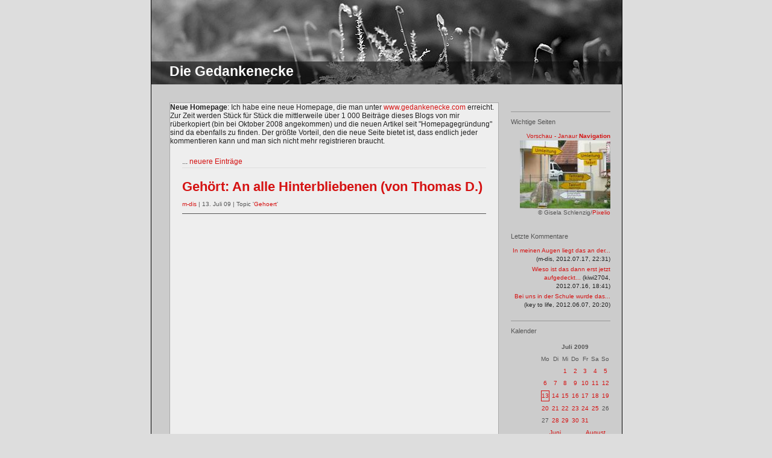

--- FILE ---
content_type: text/html; charset=ISO-8859-1
request_url: https://gedankenecke.blogger.de/20090713/
body_size: 4559
content:
<?xml version="1.0"?>
<!DOCTYPE html PUBLIC "-//W3C//DTD XHTML 1.0 Transitional//EN"
   "http://www.w3.org/TR/xhtml1/DTD/xhtml1-transitional.dtd">

<html xmlns="http://www.w3.org/1999/xhtml" xml:lang="en" >
<head>
<title>Die Gedankenecke: 2009-07-13</title>
<!-- Layout: Calla Selekta 1.0 ( ichichich, http://approx.antville.org  ) -->
<meta http-equiv="Content-Type" content="text/html" />
<meta name="MSSmartTagsPreventParsing" content="TRUE" />
<link rel="alternate" type="text/xml" title="XML" href="https://gedankenecke.blogger.de/rss" />
<script type="text/javascript" src="https://gedankenecke.blogger.de/main.js"></script>
<link rel="stylesheet" type="text/css" title="CSS Stylesheet" href="https://gedankenecke.blogger.de/main.css" />
<meta name="robots" content="index, follow" />
<meta http-equiv="content-language" content="de" />
<meta http-equiv="expires" content="1" />
<meta name="description" content="" />
<meta name="author" content="" />
<meta name="keywords" content="" />
<meta name="allow-search" content="yes" />
<meta name="language" content="de" />
</head>

<body>
<div id="supercontainer">

<div id="titelstreifen"><div id="titel"><a href="https://gedankenecke.blogger.de/" title="">Die Gedankenecke</a></div></div>


<div id="maincontentframe">
<b>Neue Homepage</b>: Ich habe eine neue Homepage, die man unter <a href="http://www.gedankenecke.com">www.gedankenecke.com</a> erreicht. Zur Zeit werden Stück für Stück die mittlerweile über 1 000 Beiträge dieses Blogs von mir rüberkopiert (bin bei Oktober 2008 angekommen) und die neuen Artikel seit "Homepagegründung" sind da ebenfalls zu finden. 
Der größte Vorteil, den die neue Seite bietet ist, dass endlich jeder kommentieren kann und man sich nicht mehr registrieren braucht.

<div id="maincontent">

<div class="pagelink"><div class="pagelinkTop">...&nbsp;<a href="https://gedankenecke.blogger.de/20090714/">neuere Eintr&auml;ge</a></div>

</div>
<div style="display:none">Montag, 13. Juli 2009</div>
<div class="storyTitle">Geh&ouml;rt: An alle Hinterbliebenen (von Thomas D.)</div>
<div class="storyDate"><a href="https://gedankenecke.blogger.de">m-dis</a> | 13. Juli 09 | Topic '<a href="https://gedankenecke.blogger.de/topics/Gehoert">Gehoert</a>'</div>
<div class="storyBody"><object width="425" height="344"><param name="movie" value="http://www.youtube.com/v/_kOyV93rPsM&amp;hl=de&amp;fs=1&amp;"></param><param name="allowFullScreen" value="true"></param><param name="allowscriptaccess" value="always"></param><embed src="http://www.youtube.com/v/_kOyV93rPsM&amp;hl=de&amp;fs=1&amp;" type="application/x-shockwave-flash" allowscriptaccess="always" allowfullscreen="true" width="425" height="344"></embed></object><br />
<br />
Den Songtext findet man unter anderem <a href="http://www.songtexte.com/songtext/thomas-d/an-alle-hinterbliebenen-4bccfbba.html">hier</a>.<br />
<br />
Die letzten Lieder des Albums scheinen doch recht arg nachdenklich. <i>An alle Hinterbliebenen</i> hei&szlig;t das vorletzte Lied. Bricht man den Text hinunter ist es nicht viel mehr als eine Beileidserkl&auml;rung an alle Menschen, die zur&uuml;ckgeblieben sind. Also zur&uuml;ckgeblieben im Sinne, dass sie von jemandem verlassen worden sind. An einigen Stellen wird sehr deutlich, dass es sich bei dem Verlassen um das Sterben handelt. <br />
<br />
Diese d&uuml;stere Thematik wird noch dadurch verst&auml;rkt, dass im Hintergrund telweise sehr harte T&ouml;ne angeschlagen werden und das zudem noch ein Schlagzeug monton immer dasselbe schl&auml;gt. <br />
<br />
Musikalisch ist dieses Lied also einfach nur d&uuml;ster, driftet zum Ende hin jedoch sehr in die Langeweile ab. Es kommt nichts mehr. Lediglich bei den Erkenntniss&auml;tzen zum Schluss h&ouml;rt man noch etwas, das doch stark an einen kirchlichen Choral erinnert. <br />
<br />
Textlich ist das Lied jedoch sehr gelungen. Ein riesiger Verlust - das was man liebt, ist verloren. Was soll einen nun noch ber&uuml;hren?<br />
<i> <br />
Und dann begreifst du,<br />
wenn du daran nicht zerbrichst,<br />
dann reifst du.<br />
Und dann entdeckst du,<br />
wenn du das &uuml;berstehst,<br />
dann w&auml;chst du.</i><br />
Die Hinf&uuml;hrung zu diesen letzten Zeilen ist textlich sehr gut gelungen. Und auch das letzte Versprechen, dass keine Trauer dieser Welt je von Dauer sein wird, l&auml;sst einen wohl kaum kalt.<br />
<br />
Nat&uuml;rlich sind es letztendlich nur Platit&uuml;den, die hier verarbeitet werden. Aber diese so stimmig in einen Text zu verarbeiten, ist dann halt das Besondere des Liedes.<br />
<br />
Nur leider sorgt die nicht vorhandene Melodie und die auf Dauer monotone Hintergrundmusik daf&uuml;r, dass das LIed nicht sehr sch&ouml;n anzuh&ouml;ren ist.<br />
Super Text, miserabler Ton - das verhindert, dass das Lied doch noch sehr gut wirkt. <b>3,5 von 5</b> Punkten.</div>

<p class="small">
<a prefix="" href="https://gedankenecke.blogger.de/stories/1446082/">Permalink</a>
(0 Kommentare)
&nbsp;&nbsp;<a href="https://gedankenecke.blogger.de/stories/1446082/comment">Kommentieren</a>

</p>
<br />
<br />
<br />
<br />

<div class="pagelinkBottom">...&nbsp;<a href="https://gedankenecke.blogger.de/20090712/">&auml;ltere Eintr&auml;ge</a></div><br />


</div>
</div>

<div id="navibarframe">
<div id="navibar">

<div class="boxheader">Wichtige Seiten</div>
<div class="box">
<a href="https://gedankenecke.blogger.de/stories/1563157/">Vorschau - Janaur</a>
<a href="https://gedankenecke.blogger.de/stories/1233987/"><b>Navigation</b></a><br/>
<a href="https://gedankenecke.blogger.de/stories/1233987/"><img src="http://gedankenecke.blogger.de/static/antville/gedankenecke/images/schilderwald.jpg" border="0"></a><br/>
<font size="1">&copy; Gisela Schlenzig/<a href="http://www.pixelio.de">Pixelio</a></font>





</div>



<div class="boxheaderohne">Letzte Kommentare</div>
<div class="box"><div class="historyItem"><a href="https://gedankenecke.blogger.de/stories/2093886/#2094585">In meinen Augen liegt das an der...</a> (m-dis, 2012.07.17, 22:31)</div>
<div class="historyItem"><a href="https://gedankenecke.blogger.de/stories/2093886/#2094011">Wieso ist das dann erst jetzt aufgedeckt...</a> (kiwi2704, 2012.07.16, 18:41)</div>
<div class="historyItem"><a href="https://gedankenecke.blogger.de/stories/2073555/#2073569">Bei uns in der Schule wurde das...</a> (key to life, 2012.06.07, 20:20)</div>
</div>

<div class="boxheader">Kalender</div>
<div class="box"><table border="0" cellspacing="0" cellpadding="2">
<tr>
<td colspan="7" align="center" nowrap="nowrap"><div class="calHead">Juli&nbsp;2009</div></td>
</tr>
<tr>
<td nowrap="nowrap"><div class="calDay">Mo</div></td>
<td nowrap="nowrap"><div class="calDay">Di</div></td>
<td nowrap="nowrap"><div class="calDay">Mi</div></td>
<td nowrap="nowrap"><div class="calDay">Do</div></td>
<td nowrap="nowrap"><div class="calDay">Fr</div></td>
<td nowrap="nowrap"><div class="calDay">Sa</div></td>
<td nowrap="nowrap"><div class="calDay">So</div></td>

</tr>
<tr>
<td nowrap="nowrap"><div class="calDay">&nbsp;</div></td>
<td nowrap="nowrap"><div class="calDay">&nbsp;</div></td>
<td nowrap="nowrap"><div class="calDay"><a href="https://gedankenecke.blogger.de/20090701/">&nbsp;1&nbsp;</a></div></td>
<td nowrap="nowrap"><div class="calDay"><a href="https://gedankenecke.blogger.de/20090702/">&nbsp;2&nbsp;</a></div></td>
<td nowrap="nowrap"><div class="calDay"><a href="https://gedankenecke.blogger.de/20090703/">&nbsp;3&nbsp;</a></div></td>
<td nowrap="nowrap"><div class="calDay"><a href="https://gedankenecke.blogger.de/20090704/">&nbsp;4&nbsp;</a></div></td>
<td nowrap="nowrap"><div class="calDay"><a href="https://gedankenecke.blogger.de/20090705/">&nbsp;5&nbsp;</a></div></td>

</tr>
<tr>
<td nowrap="nowrap"><div class="calDay"><a href="https://gedankenecke.blogger.de/20090706/">&nbsp;6&nbsp;</a></div></td>
<td nowrap="nowrap"><div class="calDay"><a href="https://gedankenecke.blogger.de/20090707/">&nbsp;7&nbsp;</a></div></td>
<td nowrap="nowrap"><div class="calDay"><a href="https://gedankenecke.blogger.de/20090708/">&nbsp;8&nbsp;</a></div></td>
<td nowrap="nowrap"><div class="calDay"><a href="https://gedankenecke.blogger.de/20090709/">&nbsp;9&nbsp;</a></div></td>
<td nowrap="nowrap"><div class="calDay"><a href="https://gedankenecke.blogger.de/20090710/">10</a></div></td>
<td nowrap="nowrap"><div class="calDay"><a href="https://gedankenecke.blogger.de/20090711/">11</a></div></td>
<td nowrap="nowrap"><div class="calDay"><a href="https://gedankenecke.blogger.de/20090712/">12</a></div></td>

</tr>
<tr>
<td nowrap="nowrap"><div class="calSelDay"><a href="https://gedankenecke.blogger.de/20090713/">13</a></div></td>
<td nowrap="nowrap"><div class="calDay"><a href="https://gedankenecke.blogger.de/20090714/">14</a></div></td>
<td nowrap="nowrap"><div class="calDay"><a href="https://gedankenecke.blogger.de/20090715/">15</a></div></td>
<td nowrap="nowrap"><div class="calDay"><a href="https://gedankenecke.blogger.de/20090716/">16</a></div></td>
<td nowrap="nowrap"><div class="calDay"><a href="https://gedankenecke.blogger.de/20090717/">17</a></div></td>
<td nowrap="nowrap"><div class="calDay"><a href="https://gedankenecke.blogger.de/20090718/">18</a></div></td>
<td nowrap="nowrap"><div class="calDay"><a href="https://gedankenecke.blogger.de/20090719/">19</a></div></td>

</tr>
<tr>
<td nowrap="nowrap"><div class="calDay"><a href="https://gedankenecke.blogger.de/20090720/">20</a></div></td>
<td nowrap="nowrap"><div class="calDay"><a href="https://gedankenecke.blogger.de/20090721/">21</a></div></td>
<td nowrap="nowrap"><div class="calDay"><a href="https://gedankenecke.blogger.de/20090722/">22</a></div></td>
<td nowrap="nowrap"><div class="calDay"><a href="https://gedankenecke.blogger.de/20090723/">23</a></div></td>
<td nowrap="nowrap"><div class="calDay"><a href="https://gedankenecke.blogger.de/20090724/">24</a></div></td>
<td nowrap="nowrap"><div class="calDay"><a href="https://gedankenecke.blogger.de/20090725/">25</a></div></td>
<td nowrap="nowrap"><div class="calDay">26</div></td>

</tr>
<tr>
<td nowrap="nowrap"><div class="calDay">27</div></td>
<td nowrap="nowrap"><div class="calDay"><a href="https://gedankenecke.blogger.de/20090728/">28</a></div></td>
<td nowrap="nowrap"><div class="calDay"><a href="https://gedankenecke.blogger.de/20090729/">29</a></div></td>
<td nowrap="nowrap"><div class="calDay"><a href="https://gedankenecke.blogger.de/20090730/">30</a></div></td>
<td nowrap="nowrap"><div class="calDay"><a href="https://gedankenecke.blogger.de/20090731/">31</a></div></td>
<td nowrap="nowrap"><div class="calDay">&nbsp;</div></td>
<td nowrap="nowrap"><div class="calDay">&nbsp;</div></td>

</tr>

<tr>
<td colspan="3" align="right" nowrap="nowrap"><div class="calFoot"><a href="https://gedankenecke.blogger.de/20090630/">Juni</a></div></td>
<td nowrap="nowrap"><div class="calFoot">&nbsp;</div></td>
<td colspan="3" nowrap="nowrap"><div class="calFoot"><a href="https://gedankenecke.blogger.de/20090814/">August</a></div></td>
</tr>
</table>
</div>

<div class="boxheader">Suche</div>
<div class="box"><form method="get" action="https://gedankenecke.blogger.de/search"><input name="q" type="text" size="20" class="searchbox" value="" />&nbsp;<input name="submit" type="submit" value="start" class="searchbox" /></form>
</div>

<div class="boxheader">Status</div>
<div class="box">Zum Kommentieren bitte <a href="https://gedankenecke.blogger.de/members/login">einloggen</a>.
</div>


<div class="boxheader">Last.fm</div>
<div class="box">

Dieses Last.fm-Tool spielt zufällig eines von <b>allen</b> Liedern, die ich seit 1.1.2007 gehört habe, ab! Es findet sich also eventuell auch ein wenig Schwachsinn darunter...

<style type="text/css">table.lfmWidgetradio_14754e3a39a1e72122041ee565d4b2bd td {margin:0 !important;padding:0 !important;border:0 !important;}table.lfmWidgetradio_14754e3a39a1e72122041ee565d4b2bd tr.lfmHead a:hover {background:url(http://cdn.last.fm/widgets/images/de/header/radio/regular_black.png) no-repeat 0 0 !important;}table.lfmWidgetradio_14754e3a39a1e72122041ee565d4b2bd tr.lfmEmbed object {float:left;}table.lfmWidgetradio_14754e3a39a1e72122041ee565d4b2bd tr.lfmFoot td.lfmConfig a:hover {background:url(http://cdn.last.fm/widgets/images/de/footer/black.png) no-repeat 0px 0 !important;;}table.lfmWidgetradio_14754e3a39a1e72122041ee565d4b2bd tr.lfmFoot td.lfmView a:hover {background:url(http://cdn.last.fm/widgets/images/de/footer/black.png) no-repeat -85px 0 !important;}table.lfmWidgetradio_14754e3a39a1e72122041ee565d4b2bd tr.lfmFoot td.lfmPopup a:hover {background:url(http://cdn.last.fm/widgets/images/de/footer/black.png) no-repeat -159px 0 !important;}</style>
<table class="lfmWidgetradio_14754e3a39a1e72122041ee565d4b2bd" cellpadding="0" cellspacing="0" border="0" style="width:184px;"><tr class="lfmHead"><td><a title="m-DiS? Musiksammlung" href="http://www.lastfm.de/listen/user/m-DiS/personal" target="_blank" style="display:block;overflow:hidden;height:20px;width:184px;background:url(http://cdn.last.fm/widgets/images/de/header/radio/regular_black.png) no-repeat 0 -20px;text-decoration:none;border:0;"></a></td></tr><tr class="lfmEmbed"><td><object type="application/x-shockwave-flash" data="http://cdn.last.fm/widgets/radio/22.swf" codebase="http://download.macromedia.com/pub/shockwave/cabs/flash/swflash.cab#version=7,0,0,0" id="lfmEmbed_330068047" width="184" height="140"> <param name="movie" value="http://cdn.last.fm/widgets/radio/22.swf" /> <param name="flashvars" value="lfmMode=radio&amp;radioURL=user%2Fm-DiS%2Fpersonal&amp;title=m-DiS%E2%80%99+Musiksammlung&amp;theme=black&amp;lang=de&amp;widget_id=radio_14754e3a39a1e72122041ee565d4b2bd" /> <param name="allowScriptAccess" value="always" /> <param name="allowNetworking" value="all" /> <param name="allowFullScreen" value="true" /> <param name="quality" value="high" /> <param name="bgcolor" value="000000" /> <param name="wmode" value="transparent" /> <param name="menu" value="true" /> </object></td></tr><tr class="lfmFoot"><td style="background:url(http://cdn.last.fm/widgets/images/footer_bg/black.png) repeat-x 0 0;text-align:right;"><table cellspacing="0" cellpadding="0" border="0" style="width:184px;"><tr><td class="lfmConfig"><a href="http://www.lastfm.de/widgets/?url=user%2Fm-DiS%2Fpersonal&amp;colour=black&amp;size=regular&amp;autostart=0&amp;from=code&amp;widget=radio" title="Hol dir dein eigenes Widget" target="_blank" style="display:block;overflow:hidden;width:85px;height:20px;float:right;background:url(http://cdn.last.fm/widgets/images/de/footer/black.png) no-repeat 0px -20px;text-decoration:none;border:0;"></a></td><td class="lfmView" style="width:74px;"><a href="http://www.lastfm.de/user/m-DiS" title="Besuche m-DiSs Profil" target="_blank" style="display:block;overflow:hidden;width:74px;height:20px;background:url(http://cdn.last.fm/widgets/images/de/footer/black.png) no-repeat -85px -20px;text-decoration:none;border:0;"></a></td><td class="lfmPopup"style="width:25px;"><a href="http://www.lastfm.de/widgets/popup/?url=user%2Fm-DiS%2Fpersonal&amp;colour=black&amp;size=regular&amp;autostart=0&amp;from=code&amp;widget=radio&amp;resize=1" title="Lade dieses Widget in einem Popup" target="_blank" style="display:block;overflow:hidden;width:25px;height:20px;background:url(http://cdn.last.fm/widgets/images/de/footer/black.png) no-repeat -159px -20px;text-decoration:none;border:0;" onclick="window.open(this.href + '&amp;resize=0','lfm_popup','height=240,width=234,resizable=yes,scrollbars=yes'); return false;"></a></td></tr></table></td></tr></table>



<a href="https://gedankenecke.blogger.de/stories/1284956/"><b>Weitere Last.fm-Widgets</b></a>
</div>


<div class="boxheader"><b>Rubriken</b></div>
<div class="box">
<a href="https://gedankenecke.blogger.de/topics/Erlebtes">Erlebtes</a><br />
<a href="https://gedankenecke.blogger.de/topics/Gedanken">Gedanken</a><br />
<a href="https://gedankenecke.blogger.de/topics/Gehoert">Gehoert</a><br />
<a href="https://gedankenecke.blogger.de/topics/Gelesen">Gelesen</a><br />
<a href="https://gedankenecke.blogger.de/topics/Gesehen">Gesehen</a><br/>
<a href="https://gedankenecke.blogger.de/topics/(Kurz)Gelesen">(Kurz)Gelesen</a><br />
<a href="https://gedankenecke.blogger.de/topics/Organisation">Organisation</a><br />
<a href="https://gedankenecke.blogger.de/topics/Propaganda">Propaganda</a><br />
<a href="https://gedankenecke.blogger.de/stories/1443944/">   -> Warum Propaganda?</a><br />
</div>

<div class="boxheader">Links</div>
<div class="box">
<a href="https://gedankenecke.blogger.de/rss">RSS (Stories)</a><br />
<a href="https://gedankenecke.blogger.de/rss?show=all">RSS (Stories u. Kommentare)</a><br /><br />
<a href="https://www.blogger.de/">Blogger.de</a><br />
<a href="http://www.myblog.de/annys-empire">Annys Blog</a><br/>
<a href="https://kumu.blogger.de/">Toms (noch neuerer) Blog</a><br/>
</div>

<div class="boxheader">Layout-Links</div>
<div class="box">
<a href="http://www.antville.org">antville.org</a><br />
<a href="http://approx.antville.org">Gro&szlig;bloggbaumeister</a><br />
<a href="http://layout.antville.org">Antville Layouts</a>
</div>




</div>
<!-- Microcounter-START -->
<a href="http://www.microcounter.de">
<img src="http://www.microcounter.de/microcounter.php?user=mDiS" width="100" height="60" alt="" border="0"></a>
<!-- Microcounter-END -->

</div>


</div>

</body>
</html>


--- FILE ---
content_type: text/css; charset=ISO-8859-1
request_url: https://gedankenecke.blogger.de/main.css
body_size: 1530
content:
/* Eigenes Titelbild hochladen und hier einbinden */
#titelstreifen { background-image: url("/static/antville/gedankenecke/layouts/antville.org81/titelsw.jpg");  }


body {
   font-family: Verdana, Helvetica, Arial, sans-serif;
   font-size: 12px;
   color: #222222;
   background-color: #dddddd;
   padding: 0px 0px 40px 0px;
   margin: 0px 0px 40px 0px;
}

#supercontainer {
   position:absolute; 
   width:780px; 
   border-left: 1px solid #000000;
   border-right: 1px solid #000000;
   left:50%;
   background-color:#cccccc;
   padding-bottom: 20px;
   margin: 0px 0px 0px -390px;
}


#maincontentframe {
   width:544px; 
   border: 1px solid #aaaaaa;
   float:left;
   margin: 170px 0px 40px 30px;
   display: inline;
   background-color:#eeeeee;
}

#maincontent {
   margin: 20px;
}

#navibarframe {
   width:195px; 
   border: 0px solid #ff0000;
   float:left;
   margin: 170px 0px 40px 5px;
   background-color: #cccccc;
}

#navibar {
   margin: 15px;
}

#titelstreifen {
   background-repeat:no-repeat;
   background-position:0px 0px;
   position:absolute; 
   top:0px; 
   left:0px; 
   width:100%;
   height:140px; 
}


#titel {
   position:absolute; 
   top:105px; 
   left:30px; 
   width:100%;
   height:80px; 
   font-size: 23px;
   font-weight: bold;
   vertical-align: top;
   text-align: left; 
   font-family: Verdana, Helvetica, Arial, sans-serif;
   color: #ffffff;
}

#titel a{  color: #ffffff; text-decoration:none}
#titel a:visited{  color: #ffffff; text-decoration:none}
#titel a:active{  color: #ffffff; text-decoration:none}
#titel a:hover{  color: #aaaaaa; text-decoration:none}


#picpreview {
   width:100px; 
   height: 100px;
   border: 1px solid #888888;
   overflow:hidden;
   background-image: url("/static/antville/gedankenecke/layouts/antville.org81/previews.jpg");
   background-position: 0px 0px;
}

blockquote { font-style:italic; }

td {
   font-size: 12px;
   line-height: 140%;
}



div.boxheader {
   color: #555555;
   overflow: hidden;
   font-size: 11px;
   border-top: 1px solid #959595;
   text-align: left;
   line-height: 300%;
}

div.boxheaderohne {
   color: #555555;
   overflow: hidden;
   font-size: 11px;
   border-top: 0px solid #959595;
   text-align: left;
   line-height: 300%;
}

div.boxline {
   height:1px;
   overflow:hidden;
   border-bottom: 0px solid #dddddd;
}

div.box {
   font-size: 10px;
   font-family: Verdana, Arial, Helvetica, sans-serif;
   color: #555555;
   line-height: 140%;
   text-align: right;
   padding: 0px 0px 16px 0px;
   margin: 0px 0px 0px 0px;
   border-bottom: 0px solid #959595;
}

div.ample { margin-bottom: 5px; }

small, .small {
   font-family: Verdana, Arial, Helvetica, sans-serif;
   font-size: 10px;
   color: #555555;
}

/* this is for mozilla to align tables in boxes right */
div.box table {
   margin-left: auto; 
   margin-right: 0px; 
}

fieldset {
   padding-left: 8px;
   padding-top: 0px;
   margin-top: 6px;
   margin-bottom: 6px;
}

p {
   margin-top: 6px;
   margin-bottom: 10px;
}

form { margin: 0px; }

a {text-decoration: none;}
a:link {color: #d51212;}
a:visited {color: #d51212;}
a:active {color: #aaaaaa;}
a:hover {text-decoration: underline;}

.message {
   font-family: Verdana, Arial, Helvetica, sans-serif;
   font-size: 10px;
   font-weight: bold;
   padding: 1px;
   margin-top: 6px;
   margin-bottom: 6px;
   color: #cccccc;
}

.message input {
   font-size:9px;
   padding:0px;
   margin:0px;
}

.historyItem {
   color: #222222;
   font-family: Verdana, Arial, Helvetica, sans-serif;
   font-size: 10px;
   padding-bottom: 0.3em;
}

/* calendar */

.calHead {
   font-family: Verdana, Arial, Helvetica, sans-serif;
   font-size: 10px;
   font-weight: bold;
   text-align: center;
}

.calDay {
   font-family: Verdana, Arial, Helvetica, sans-serif;
   font-size: 10px;
   text-align: center;
}

.calSelDay {
   font-family: Verdana, Arial, Helvetica, sans-serif;
   font-size: 10px;
   border: 1px solid #d51212;
   text-align: center;
}

.calFoot {
   font-family: Verdana, Arial, Helvetica, sans-serif;
   font-size: 10px;
   text-align: center;
}

.dayHeader {
   font-family: Verdana, Arial, Helvetica, sans-serif;
   font-size: 10px;
   color: #555555;
   font-weight: bold;
   margin-bottom:10px;
}

/* story display classes */

.storyTitle {
   font-family: Verdana, Helvetica, Arial, sans-serif;
   font-size: 22px;
   color: #d51212;
   font-weight: bold;
   line-height: 120%;
   padding-bottom: 8px;
   vertical-align: bottom; 
}

.storyDate {
   font-family: Verdana, Arial, Helvetica, sans-serif;
   font-size: 10px;
   color: #555555;
   line-height: 150%;
   margin-bottom: 16px;
   padding-bottom: 8px;
   border-bottom: 1px solid #555555;
}

.storyBody {
   font-size: 12px;
   line-height: 170%;
   margin-bottom: 15px;
   text-align: justify;
}

.storyBody a {text-decoration: underline;}
.storyBody a:link {color: #d51212;text-decoration: underline;}
.storyBody a:visited {color: #d51212;text-decoration: underline;}
.storyBody a:active {color: #aaaaaa;text-decoration: underline;}
.storyBody a:hover {text-decoration: underline;}

.listSeparator {
   width: 50px;
   border-bottom: 2px dotted #dddddd;
   margin-top: 10px;
   margin-bottom: 4px;
}


.reply { padding-left: 40px; }

/* form input classes */

.formTitle {
   width: 380px;
   font-family: Verdana, Helvetica, Arial, sans-serif;
   font-size: 22px;
   font-weight: bold;
   border: 1px solid #222222;
}

.formText {
   width: 380px;
   font-family: Verdana, Helvetica, Arial, sans-serif;
   font-size: 12px;
   font-weight: normal;
   border: 1px solid #222222;
}

.formWide {
   width: 660px;
   font-family: Verdana, Helvetica, Arial, sans-serif;
   font-size: 12px;
   font-weight: normal;
}

.listFlag {
   background-color: #cccccc;
   padding: 1px;
   font-family: Verdana, Arial, Helvetica, sans-serif;
   font-size: 10px;
   color: #222222;
}

.pollResultsBar {
   height: 5px;
   overflow: hidden;
   float:left;
   margin-right: 10px;
   background-color: #d51212;
   font-size: 0px;
}

.searchbox {
   font-size: 11px;
   margin-top: 3px;
}

.colorpickerWidget {
   border: 1px solid #cccccc;
}

.pagelinkTop {
   margin-bottom: 18px;
   padding-bottom:3px;
   border-bottom:1px solid #dddddd;
}

.pagelinkBottom {
   margin-top: 18px;
   padding-top:3px;
   border-top:1px solid #dddddd;
   text-align:right;
}

/* page navigation bar */
div.pageNav {
   margin-top: 10px;
   margin-bottom: 0px;
   font-size: 11px;
}

div.pageNavSummary {
   padding: 1px 5px;
   background-color: #efefef;
   border-bottom: 1px solid #cccccc;
   text-align: left;
}

div.pageNavBar {
   padding-top: 1px;
   text-align: right;
}
span.pageNavItem {
   padding-left: 2px;
   padding-right: 2px;
}

span.pageNavSelItem {
   padding-left: 2px;
   padding-right: 2px;
   font-weight: bold;
}

/* tree navigation in skinmgr */
ul { list-style: url("/static/antville/gedankenecke/layouts/antville.org81/bullet.gif") circle; } 

ul.skinmgrTree {
   padding-left:15px;
   margin:20px 0px;
}

ul.skinmgrTree ul {
   padding-left:30px;
   margin:0px;
}
ul.skinmgrTree li {
   list-style:none;
   margin:7px 0px;
   padding:0px;
}

ul.skinmgrTree li.skinset {
   list-style:square;
   padding-left:0px;
}
ul.skinmgrTree a.selected {
   font-weight:bold;
}

ul.skinmgrTree li div {
   font-family:Verdana, Helvetica, Arial, sans-serif;
   font-size:10px;
   color:#222222;
}

/* classes for membermgr */
.membergroup {
   font-weight:bold;
   font-size:22px;
   margin:10px 0px;
}

.member {
   margin-left:20px;
   margin-bottom:5px;
}
